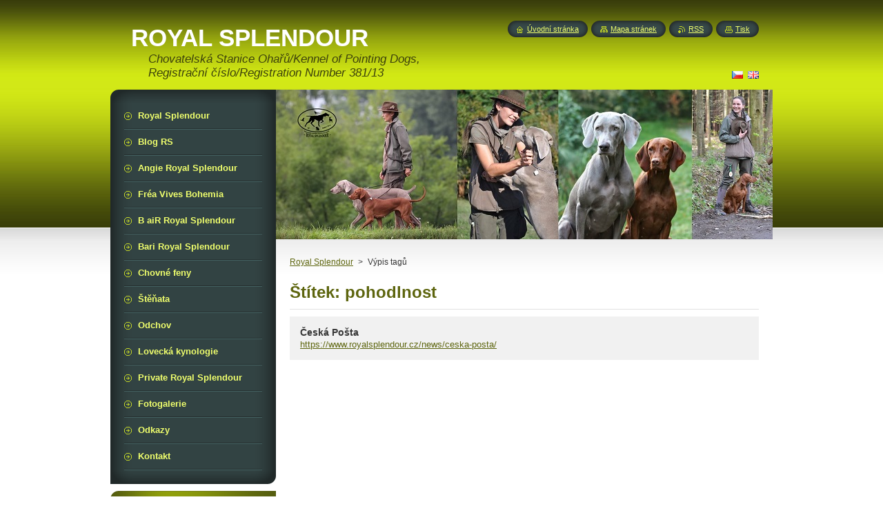

--- FILE ---
content_type: text/html; charset=UTF-8
request_url: https://www.royalsplendour.cz/tags/pohodlnost/
body_size: 5715
content:
<!--[if lte IE 9]><!DOCTYPE HTML PUBLIC "-//W3C//DTD HTML 4.01 Transitional//EN" "https://www.w3.org/TR/html4/loose.dtd"><![endif]-->
<!DOCTYPE html>
<!--[if IE]><html class="ie" lang="cs"><![endif]-->
<!--[if gt IE 9]><!--> 
<html lang="cs">
<!--<![endif]-->
    <head>
        <!--[if lt IE 8]><meta http-equiv="X-UA-Compatible" content="IE=EmulateIE7"><![endif]--><!--[if IE 8]><meta http-equiv="X-UA-Compatible" content="IE=EmulateIE8"><![endif]--><!--[if IE 9]><meta http-equiv="X-UA-Compatible" content="IE=EmulateIE9"><![endif]-->
        <base href="https://www.royalsplendour.cz/">
  <meta charset="utf-8">
  <meta name="description" content="">
  <meta name="keywords" content="">
  <meta name="generator" content="Webnode">
  <meta name="apple-mobile-web-app-capable" content="yes">
  <meta name="apple-mobile-web-app-status-bar-style" content="black">
  <meta name="format-detection" content="telephone=no">
    <link rel="icon" type="image/svg+xml" href="/favicon.svg" sizes="any">  <link rel="icon" type="image/svg+xml" href="/favicon16.svg" sizes="16x16">  <link rel="icon" href="/favicon.ico">  <link rel="stylesheet" href="https://www.royalsplendour.cz/wysiwyg/system.style.css">
<link rel="canonical" href="https://www.royalsplendour.cz/tags/pohodlnost/">
<script type="text/javascript">(function(i,s,o,g,r,a,m){i['GoogleAnalyticsObject']=r;i[r]=i[r]||function(){
			(i[r].q=i[r].q||[]).push(arguments)},i[r].l=1*new Date();a=s.createElement(o),
			m=s.getElementsByTagName(o)[0];a.async=1;a.src=g;m.parentNode.insertBefore(a,m)
			})(window,document,'script','//www.google-analytics.com/analytics.js','ga');ga('create', 'UA-797705-6', 'auto',{"name":"wnd_header"});ga('wnd_header.set', 'dimension1', 'W1');ga('wnd_header.set', 'anonymizeIp', true);ga('wnd_header.send', 'pageview');var pageTrackerAllTrackEvent=function(category,action,opt_label,opt_value){ga('send', 'event', category, action, opt_label, opt_value)};</script>
  <link rel="alternate" type="application/rss+xml" href="https://royalsplendour.cz/rss/all.xml" title="Všechny články">
<!--[if lte IE 9]><style type="text/css">.cke_skin_webnode iframe {vertical-align: baseline !important;}</style><![endif]-->
        <title>Štítek: pohodlnost :: ROYAL SPLENDOUR</title>
        <meta name="robots" content="index, follow">
        <meta name="googlebot" content="index, follow">
        <link href="https://d11bh4d8fhuq47.cloudfront.net/_system/skins/v8/50000949/css/style.css" rel="stylesheet" type="text/css" media="screen,projection,handheld,tv">
        <link href="https://d11bh4d8fhuq47.cloudfront.net/_system/skins/v8/50000949/css/print.css" rel="stylesheet" type="text/css" media="print">
        <script type="text/javascript" src="https://d11bh4d8fhuq47.cloudfront.net/_system/skins/v8/50000949/js/functions.js"></script>
        <!--[if IE]>
            <script type="text/javascript" src="https://d11bh4d8fhuq47.cloudfront.net/_system/skins/v8/50000949/js/functions-ie.js"></script>
        <![endif]-->
        <!--[if IE 6]>
            <script type="text/javascript" src="https://d11bh4d8fhuq47.cloudfront.net/_system/skins/v8/50000949/js/png.js"></script>
            <script type="text/javascript">
                DD_belatedPNG.fix('#menuzone, #menuzoneBottom, .homepage, .sitemap, .rss, .print, .homepage span, .sitemap span, .rss span, .print span, #sidebar .boxTitle, #fulltextSearchText, #fulltextSearchButton, #leftSide .boxTitle');
            </script>
        <![endif]-->
    
				<script type="text/javascript">
				/* <![CDATA[ */
					
					if (typeof(RS_CFG) == 'undefined') RS_CFG = new Array();
					RS_CFG['staticServers'] = new Array('https://d11bh4d8fhuq47.cloudfront.net/');
					RS_CFG['skinServers'] = new Array('https://d11bh4d8fhuq47.cloudfront.net/');
					RS_CFG['filesPath'] = 'https://www.royalsplendour.cz/_files/';
					RS_CFG['filesAWSS3Path'] = 'https://0666c0c19a.clvaw-cdnwnd.com/676cffcebe015c97eaaa97766b33225c/';
					RS_CFG['lbClose'] = 'Zavřít';
					RS_CFG['skin'] = 'default';
					if (!RS_CFG['labels']) RS_CFG['labels'] = new Array();
					RS_CFG['systemName'] = 'Webnode';
						
					RS_CFG['responsiveLayout'] = 0;
					RS_CFG['mobileDevice'] = 0;
					RS_CFG['labels']['copyPasteSource'] = 'Více zde:';
					
				/* ]]> */
				</script><script type="text/javascript" src="https://d11bh4d8fhuq47.cloudfront.net/_system/client/js/compressed/frontend.package.1-3-108.js?ph=0666c0c19a"></script><style type="text/css">#content .diskuze label.postTextLabel {display: inherit !important;}</style></head>
    <body>
    <div id="siteBg">
        <div id="site">
            
            <!-- HEADER -->
            <div id="header">
                <div id="logozone">
                    <div id="logo"><a href="home/" title="Přejít na úvodní stránku."><span id="rbcSystemIdentifierLogo">ROYAL SPLENDOUR</span></a></div>                    <p id="moto"><span id="rbcCompanySlogan" class="rbcNoStyleSpan">Chovatelská Stanice Ohařů/Kennel of Pointing Dogs, Registrační číslo/Registration Number 381/13</span></p>
                </div>
            </div>
            <!-- /HEADER -->

            <div class="cleaner"><!-- / --></div>

            <!-- MAIN -->
            <div id="mainWide">
                <div id="mainContent">

                    <div id="contentRow">
                        <!-- ILLUSTRATION -->
                        <div id="illustration">
                            <img src="https://0666c0c19a.clvaw-cdnwnd.com/676cffcebe015c97eaaa97766b33225c/200004859-b9cf0b9cf1/Logo Web 2020 small.jpg?ph=0666c0c19a" width="720" height="217" alt="">                        </div>
                        <!-- /ILLUSTRATION -->

                        <div class="cleaner"><!-- / --></div>

                        <!-- CONTENT -->
                        <div id="content">

                            <!-- NAVIGATOR -->
                            <div id="pageNavigator" class="rbcContentBlock">        <div id="navizone" class="navigator">                       <a class="navFirstPage" href="/home/">Royal Splendour</a>      <span><span> &gt; </span></span>          <span id="navCurrentPage">Výpis tagů</span>               </div>              <div class="cleaner"><!-- / --></div>        </div>                            <!-- /NAVIGATOR -->

                            <div class="cleaner"><!-- / --></div>

                                  <div class="box">        <div class="boxTitle"><h1>Štítek: pohodlnost</h1></div>        <div class="boxContent">  		        <div class="item itemBg1"">					<h2 class="title"><a href="https://www.royalsplendour.cz/news/ceska-posta/">Česká Pošta</a></h2>					<a class="uri" href="https://www.royalsplendour.cz/news/ceska-posta/">https://www.royalsplendour.cz/news/ceska-posta/</a>				</div>							                                                                 </div>      </div>            <div class="cleaner"><!-- / --></div>		
                            <div class="cleaner"><!-- / --></div>

                        </div>
                        <!-- /CONTENT -->
                    </div>

                    <!-- SIDEBAR -->
                    <div id="sidebar">
   
                        <!-- MENU -->
                        


      <div id="menuzone">
        <div id="menuzoneBottom">
            <div id="menuzoneContent">


		<ul class="menu">
	<li class="first">
  
      <a href="/home/">
    
      <span>Royal Splendour</span>
      
  </a>
  
  </li>
	<li>
  
      <a href="/novinky/">
    
      <span>Blog RS</span>
      
  </a>
  
  </li>
	<li>
  
      <a href="/angie/">
    
      <span>Angie Royal Splendour</span>
      
  </a>
  
  </li>
	<li>
  
      <a href="/frea-vives-bohemia/">
    
      <span>Fréa Vives Bohemia</span>
      
  </a>
  
  </li>
	<li>
  
      <a href="/b-air-royal-splendour/">
    
      <span>B aiR Royal Splendour</span>
      
  </a>
  
  </li>
	<li>
  
      <a href="/bari-royal-splendour/">
    
      <span>Bari Royal Splendour</span>
      
  </a>
  
  </li>
	<li>
  
      <a href="/chovne-feny/">
    
      <span>Chovné feny</span>
      
  </a>
  
  </li>
	<li>
  
      <a href="/stenata/">
    
      <span>Štěňata</span>
      
  </a>
  
  </li>
	<li>
  
      <a href="/odchov/">
    
      <span>Odchov</span>
      
  </a>
  
  </li>
	<li>
  
      <a href="/lovecka-kynologie/">
    
      <span>Lovecká kynologie</span>
      
  </a>
  
  </li>
	<li>
  
      <a href="/private-royal-splendour/">
    
      <span>Private Royal Splendour</span>
      
  </a>
  
  </li>
	<li>
  
      <a href="/fotogalerie2/">
    
      <span>Fotogalerie</span>
      
  </a>
  
  </li>
	<li>
  
      <a href="/odkazy/">
    
      <span>Odkazy</span>
      
  </a>
  
  </li>
	<li class="last">
  
      <a href="/kontakt/">
    
      <span>Kontakt</span>
      
  </a>
  
  </li>
</ul>

            </div>
         </div>
      </div>

					
                        <!-- /MENU -->

                        <div class="cleaner"><!-- / --></div>

                        <!-- SEARCH -->
                        

		  <div class="box ">
        <div class="boxTitle"><h2>Vyhledávání</h2></div>
        <div class="boxContentBorder"><div class="boxContent">

		<form action="/search/" method="get" id="fulltextSearch">
        
        <input type="text" name="text" id="fulltextSearchText">
        <input id="fulltextSearchButton" type="image" src="https://d11bh4d8fhuq47.cloudfront.net/_system/skins/v8/50000949/img/search_btn.png" title="Hledat">
        <div class="cleaner"><!-- / --></div> 

		</form>

       </div></div>
      </div>

		                        <!-- /SEARCH -->

                        <div class="cleaner"><!-- / --></div>

                        <!-- CONTACT -->
                        

      <div class="box contact">
        <div class="boxTitle"><h2>Kontakt</h2></div>
        <div class="boxContentBorder"><div class="boxContent">
          
		

      <p><strong>Royal Splendour</strong></p>
      
      
      <p class="address">149 00 Praha</p>

	            
      
      
      <p class="phone">+420 730 843 821</p>

	
      
	
	    <p class="email"><a href="&#109;&#97;&#105;&#108;&#116;&#111;:&#105;&#110;&#102;&#111;&#64;&#114;&#111;&#121;&#97;&#108;&#115;&#112;&#108;&#101;&#110;&#100;&#111;&#117;&#114;&#46;&#99;&#122;"><span id="rbcContactEmail">&#105;&#110;&#102;&#111;&#64;&#114;&#111;&#121;&#97;&#108;&#115;&#112;&#108;&#101;&#110;&#100;&#111;&#117;&#114;&#46;&#99;&#122;</span></a></p>

	           

		
                   
        </div></div>
      </div> 

					
                        <!-- /CONTACT -->

                        <div class="cleaner"><!-- / --></div>

                        
		  <div class="box">
			<div class="boxTitle">
	<h2>Kontakt-Contact</h2>
 </div>
			<div class="boxContentBorder"><div class="boxContent">
		  <div class="diskuze">
	   	<form id="FormCBM_699178" action="/tags/pohodlnost/" method="post">					
<span id="formErrorMark655572036"><!-- --></span>
 








	<fieldset>

			<label for="FormCBM_699178_form_text" class="">Jméno-Name&nbsp;*</label>
						<input id="FormCBM_699178_form_text" class="feWebFormInput " type="text" name="form_text" value="" required="required" maxlength="255" />
	  			<div class="cleaner"><!-- / --></div>
 
			<label for="FormCBM_699178_form_email" class="">E-mail:&nbsp;*</label>
						<input id="FormCBM_699178_form_email" class="feWebFormInput " type="email" name="form_email" value="@" required="required" maxlength="255" />
	  			<div class="cleaner"><!-- / --></div>
 
		  <div class="formTextarea">
					<label for="FormCBM_699178_form_textarea" class="postTextLabel ">Zpráva-Message:&nbsp;*</label>
						<textarea id="FormCBM_699178_form_textarea" class="feWebFormTextarea " name="form_textarea" cols="40" rows="10" required="required"></textarea>
	  			<div class="cleaner"><!-- / --></div>
		  </div>
 
	   <div class="btn">
			  <div class="button"><input type="submit" class="submit" value="Poslat-Send" /></div>
			</div>
			<div class="cleaner"><!-- / --></div>
 <input type="hidden" id="FormCBM_699178_formData" name="formData" value="7jaCh4frYfccNbIBCtaAVNZwHfC2oEBaEVgMoni8qx7t1mfgxXArHqY53Pz6wrUCvRDU1gvnzXsRxdptea8bxAh7hfovd%2FFSigPL6rRJZ4JoKiMKH3CQncnNlnNha5lHHV1OwzNS0m62mmmvXMAsSYQ1tt4tSou4Z5sM%2Be1FtlA%3D"><input type="hidden" id="FormCBM_699178_customFormSubmit" name="customFormSubmit" value="1"><noscript><p>Zkopírujte prosím tento text: 132c9d17335e<input name="7b657f50beda"></p></noscript><div id="rbcSystemFncFormCBM_699178" style="display: none;"></div><script type="text/javascript">var rbc_system_fnc = function(){var i = document.createElement('input');i.type = 'hidden';i.name = '7b657f50beda';i.value = '132c9d17335e';var e = document.getElementById('rbcSystemFncFormCBM_699178');e.appendChild(i);};rbc_system_fnc();</script>
</fieldset>



				</form>
	  </div>	
		</div></div>
	  </div>  
	  <div class="cleaner"><!-- / --></div>	  		
 
                        
                        <div class="cleaner"><!-- / --></div>

                    </div>
                    <!-- /SIDEBAR -->

                    <hr class="cleaner">

                </div><!-- mainContent -->

            </div>
            <!-- MAIN -->        
            
            <!-- FOOTER -->
            <div id="footer">
                <div id="footerContent">
                    <div id="footerLeft">
                        <span id="rbcFooterText" class="rbcNoStyleSpan">Copyright © 2012 - 2023 Royal Splendour.cz All rights reserved</span>                    </div>
                    <div id="footerRight">
                        <span class="rbcSignatureText"></span>                    </div>
                </div>
            </div>
            <!-- /FOOTER -->
          
            <!-- LANG -->
            <div id="lang">
                <div id="languageSelect"><div id="languageSelectBody"><div id="languageFlags"><a href="https://royalsplendour.cz/home/" title="Čeština" style="background-image: url(https://d11bh4d8fhuq47.cloudfront.net/img/flags/cz.png?ph=0666c0c19a);"><!-- / --></a><a href="https://royalsplendour.cz/en/" title="English" style="background-image: url(https://d11bh4d8fhuq47.cloudfront.net/img/flags/en.png?ph=0666c0c19a);"><!-- / --></a></div><ul><li class="flagCZ"><a href="https://royalsplendour.cz/home/">Čeština</a></li><li class="flagEN"><a href="https://royalsplendour.cz/en/">English</a></li></ul></div></div>			
            </div>
            <!-- /LANG -->
            
            <!-- LINKS -->
            <div id="link">
                <span class="homepage"><span><a href="home/" title="Přejít na úvodní stránku.">Úvodní stránka</a></span></span>
                <span class="sitemap"><span><a href="/sitemap/" title="Přejít na mapu stránek.">Mapa stránek</a></span></span>
                <span class="rss"><span><a href="/rss/" title="RSS kanály">RSS</a></span></span>
                <span class="print"><span><a href="#" onclick="window.print(); return false;" title="Vytisknout stránku">Tisk</a></span></span>
            </div>
            <!-- /LINKS -->
           

        </div>
        <div class="cleaner"><!-- / --></div>
    </div>

    <script type="text/javascript">
    /* <![CDATA[ */

        RubicusFrontendIns.addObserver
	({
            onContentChange: function ()
            {
            	setContentSize();                
            },

            onStartSlideshow: function()
            {
                $('slideshowControl').innerHTML	= '<span>Pozastavit prezentaci<'+'/span>';
		$('slideshowControl').title = 'Pozastavit automatické procházení obrázků';
		$('slideshowControl').onclick = RubicusFrontendIns.stopSlideshow.bind(RubicusFrontendIns);
            },

            onStopSlideshow: function()
            {
                $('slideshowControl').innerHTML	= '<span>Spustit prezentaci<'+'/span>';
		$('slideshowControl').title = 'Spustit automatické procházení obrázků';
		$('slideshowControl').onclick = RubicusFrontendIns.startSlideshow.bind(RubicusFrontendIns);
            },

            onShowImage: function()
            {
                if (RubicusFrontendIns.isSlideshowMode())
		{
                    $('slideshowControl').innerHTML = '<span>Pozastavit prezentaci<'+'/span>';
                    $('slideshowControl').title	= 'Pozastavit automatické procházení obrázků';
                    $('slideshowControl').onclick = RubicusFrontendIns.stopSlideshow.bind(RubicusFrontendIns);
		}
                setContentSize();
            }
	});

        if (!$('detailScript'))
        {
            window.onload = setContentSize;
        }
        document.body.onresize = setContentSize;
        window.onresize = setContentSize;

        RubicusFrontendIns.addFileToPreload('https://d11bh4d8fhuq47.cloudfront.net/_system/skins/v8/50000949/img/loading.gif');

    /* ]]> */
    </script>

  <div id="rbcFooterHtml"></div><script type="text/javascript">var keenTrackerCmsTrackEvent=function(id){if(typeof _jsTracker=="undefined" || !_jsTracker){return false;};try{var name=_keenEvents[id];var keenEvent={user:{u:_keenData.u,p:_keenData.p,lc:_keenData.lc,t:_keenData.t},action:{identifier:id,name:name,category:'cms',platform:'WND1',version:'2.1.157'},browser:{url:location.href,ua:navigator.userAgent,referer_url:document.referrer,resolution:screen.width+'x'+screen.height,ip:'18.116.165.148'}};_jsTracker.jsonpSubmit('PROD',keenEvent,function(err,res){});}catch(err){console.log(err)};};</script></body>
</html>

